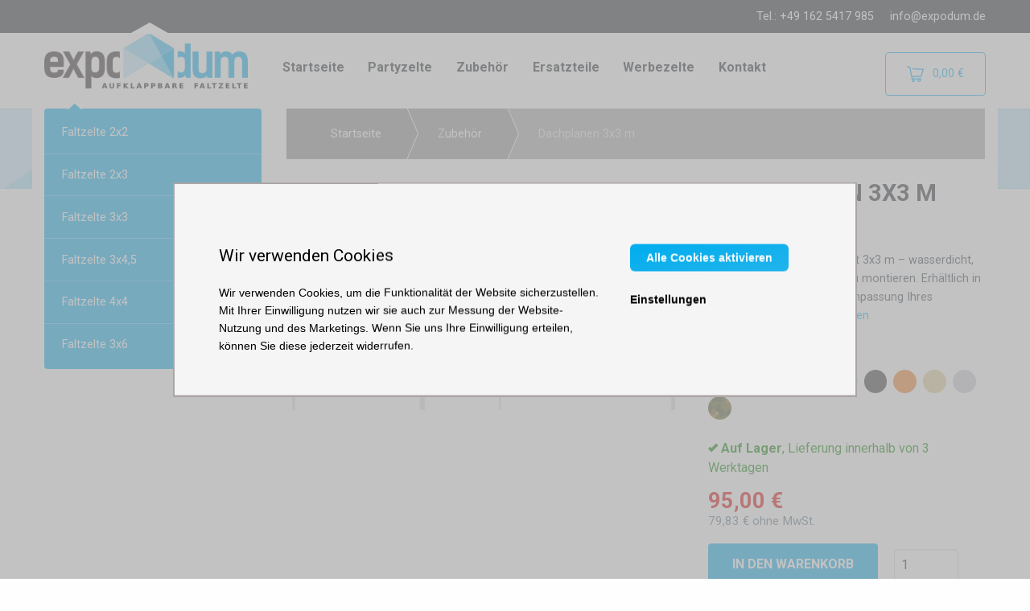

--- FILE ---
content_type: text/html; charset=UTF-8
request_url: https://www.expodum.de/products/dachplanen-3x3-m?variant=2309
body_size: 9524
content:
<!doctype html>
<html lang="de" dir="ltr" class="de">
<head>

    <script>
        window.ga4measurementId = "G-KHBSBCCE4Q";

        window.dataLayer = window.dataLayer || [];
        function gtag(){window.dataLayer.push(arguments);}

        gtag('consent', 'default', {
            'ad_storage': 'denied',
            'analytics_storage': 'denied',
            'ad_user_data': 'denied',
            'ad_personalization': 'denied'
        });

        
        (function(w,d,s,l,i){w[l]=w[l]||[];w[l].push({'gtm.start':
                new Date().getTime(),event:'gtm.js'});var f=d.getElementsByTagName(s)[0],
            j=d.createElement(s),dl=l!='dataLayer'?'&l='+l:'';j.async=true;j.src=
            'https://www.googletagmanager.com/gtm.js?id='+i+dl;f.parentNode.insertBefore(j,f);
        })(window,document,'script','dataLayer','GTM-WGVNP46D');
    </script>

    <meta charset="utf-8">
    <meta http-equiv="x-ua-compatible" content="ie=edge">
    <meta name="viewport" content="width=device-width, initial-scale=1.0">
    <link rel="apple-touch-icon" href="/apple-touch-icon.png">

        <meta name="description"
              content="Dachplane für Faltzelt 3x3 m – wasserdicht, robust und einfach zu befestigen. Erhältlich in 10 Farben für eine schnelle Anpassung Ihres Partyzeltes. Jetzt bestellen!"><meta name="robots"
              content="index, follow"><meta property="og:type"
              content="product" /><meta property="og:title"
              content="Dachplanen 3x3 m | Rot" /><meta property="og:description"
              content="Ersatz-Dachplane für Faltzelt 3x3 m – wasserdicht, UV-beständig und einfach zu montieren. Erhältlich in 10 Farben für eine flexible Anpassung Ihres Faltzeltes." /><meta property="og:url"
              content="https://www.expodum.de/products/dachplanen-3x3-m?variant=2309" /><meta property="og:image"
                  content="https://www.expodum.de/media/cache/product_show_facebook_share/77/1c/9d8397bf35830c8f3c7a9c8191a5.png" /><meta property="og:image:width"
                  content="1000" /><meta property="og:image:height"
                  content="523" /><link rel="canonical" href="https://www.expodum.de/products/dachplanen-3x3-m" />
    <title>Dachplanen 3x3 m | Expodum.de</title>

                    <link rel="stylesheet" href="/assets/parent-theme/shop.css?v=1761742767">

                                
    
</head>
<body>
    <!-- Google Tag Manager -->
    <script>(function(w,d,s,l,i){w[l]=w[l]||[];w[l].push({'gtm.start':
                new Date().getTime(),event:'gtm.js'});var f=d.getElementsByTagName(s)[0],
            j=d.createElement(s),dl=l!='dataLayer'?'&l='+l:'';j.async=true;j.src=
            'https://www.googletagmanager.com/gtm.js?id='+i+dl;f.parentNode.insertBefore(j,f);
        })(window,document,'script','dataLayer','GTM-WGVNP46D');</script>
    <!-- End Google Tag Manager -->

    

    

    <div id="top-info-stripe">
        <div class="row column contacts">
            <span class="phone">Tel.: +49 162 5417 985</span>
            <a href="mailto:info@expodum.de" class="email">info@expodum.de</a>
        </div>
    </div>

    <div class="toggle-mobile-nav">
    <label for="top-nav-checkbox-toggler">
        <span class="menu-icon"></span>
        Expodum.de
    </label>
</div>

<div class="row column top-nav-wrapper">
    <input type="checkbox" id="top-nav-checkbox-toggler">
    <div id="responsive-top-menu" class="top-bar">
        <div class="top-bar-left">
            <div class="logo">
                <a href="/" class="logo-image">
    <img src="/assets/parent-theme/img/expodum-logo-de.png?v=1761742767" alt="Logo">
</a>
            </div>
            <ul class="top-menu">
                <li class="menu-item"><a href="/">Startseite</a></li>
<li class="menu-item"><a href="/taxons/party-zelte">Partyzelte</a></li>
<li class="menu-item"><a href="/taxons/zubehoer">Zubehör</a></li>
<li class="menu-item"><a href="/taxons/ersatzteile">Ersatzteile</a></li>
<li class="menu-item"><a href="/articles/werbezelte-und-druck-von-zelten/">Werbezelte</a></li>
<li class="menu-item"><a href="/articles/kontakt/">Kontakt</a></li>


            </ul>
        </div>
        <div class="top-bar-right">
            <a href="/cart/" id="sylius-cart-button" class="button hollow" data-toggle="cart-detail">
    <img class="icon" src="/assets/parent-theme/img/shopping-cart.png?v=1761742767" alt="Warenkorb">
    <span id="sylius-cart-total" class="empty">
        0,00 €
    </span>
</a>
<div id="cart-detail" class="dropdown-pane" data-position="left" data-alignment="top" data-dropdown data-hover="true" data-hover-pane="true">
            <span class="empty-cart">Ihr Warenkorb ist leer.</span>
    </div>

        </div>
    </div>
</div>
                                    <article class="product-show">
        <div class="product-header-wrapper">
            <div class="row">
                <div class="column medium-3">
                            <div class="sidebar-toggle">
        Alle Größen
        <i class="fi-play"></i>
    </div>
    <ul class="sidebar-menu items">
                    <li class="item">
                <a href="/taxons/partyzelte/faltzelte-2x2">
                    Faltzelte 2x2
                </a>
            </li>
                    <li class="item">
                <a href="/taxons/partyzelte/faltzelte-2x3">
                    Faltzelte 2x3
                </a>
            </li>
                    <li class="item">
                <a href="/taxons/partyzelte/faltzelte-3x3">
                    Faltzelte 3x3
                </a>
            </li>
                    <li class="item">
                <a href="/taxons/partyzelte/faltzelte-4-5x3">
                    Faltzelte 3x4,5
                </a>
            </li>
                    <li class="item">
                <a href="/taxons/faltzelte-4x4">
                    Faltzelte 4x4
                </a>
            </li>
                    <li class="item">
                <a href="/taxons/partyzelte/faltzelte-6x3">
                    Faltzelte 3x6
                </a>
            </li>
            </ul>
                </div>
                <div class="column medium-9">
                    <ul class="breadcrumbs" itemscope itemtype="http://schema.org/BreadcrumbList">
    <li class="breadcrumb" itemprop="itemListElement" itemscope itemtype="http://schema.org/ListItem">
        <a href="/" itemtype="http://schema.org/Thing" itemprop="item">
            <span itemprop="name">Startseite</span>
        </a>
        <meta itemprop="position" content="1" />
    </li>
                                                        <li class="breadcrumb" itemprop="itemListElement" itemscope itemtype="http://schema.org/ListItem">
            <a href="/taxons/zubehoer" itemtype="http://schema.org/Thing" itemprop="item">
                <span itemprop="name">Zubehör</span>
            </a>
            <meta itemprop="position" content="2" />
        </li>
        <li class="breadcrumb" title="Dachplanen 3x3 m">
            <a href="/products/dachplanen-3x3-m" title="Dachplanen 3x3 m">
                Dachplanen 3x3 m
            </a>
        </li>
    </ul>

                    <div class="row product-data" itemscope itemtype="http://schema.org/Product">
                        <meta itemprop="sku" content="465" />
                        <div class="column large-7 gallery">
                            
            
<meta itemprop="image" content="https://www.expodum.de/media/cache/sylius_shop_product_original/77/1c/9d8397bf35830c8f3c7a9c8191a5.png">
<a href="https://www.expodum.de/media/cache/sylius_shop_product_original/77/1c/9d8397bf35830c8f3c7a9c8191a5.png"
   class="main-image-link"
   title="Dachplanen 3x3 m"
   data-lightbox="sylius-product-image">

    <img src="https://www.expodum.de/media/cache/product_show_thumbnail/77/1c/9d8397bf35830c8f3c7a9c8191a5.png"
         id="main-image"
         title="Dachplanen 3x3 m"
         alt="Dachplanen 3x3 m" />

</a>
                            
                        </div>
                        <div class="column large-5">
                            <h1 class="product-title" itemprop="name">
                                Dachplanen 3x3 m
                                                                                                    <span class="options">Rot</span>
                                                            </h1>
                            <div class="teaser">
                                <p>
                                    <span itemprop="description">Ersatz-Dachplane für Faltzelt 3x3 m – wasserdicht, UV-beständig und einfach zu montieren. Erhältlich in 10 Farben für eine flexible Anpassung Ihres Faltzeltes.</span>
                                                                            <a href="#product-description">Mehr Informationen</a>
                                                                    </p>
                            </div>

                            <div class="product-options"><div class="option color"><div class="option-name">
                    Farbe:
                </div><ul class="values"><li class="value green "><a href="?variant=2306"
       title="Grün - Dachplanen 3x3 m"><span class="name">Grün</span></a></li><li class="value blue "><a href="?variant=2307"
       title="Blau - Dachplanen 3x3 m"><span class="name">Blau</span></a></li><li class="value yellow "><a href="?variant=2308"
       title="Gelb - Dachplanen 3x3 m"><span class="name">Gelb</span></a></li><li class="value red selected"><a href="?variant=2309"
       title="Rot - Dachplanen 3x3 m"><span class="name">Rot</span></a></li><li class="value white "><a href="?variant=2310"
       title="Weiß - Dachplanen 3x3 m"><span class="name">Weiß</span></a></li><li class="value black "><a href="?variant=2311"
       title="Schwarz - Dachplanen 3x3 m"><span class="name">Schwarz</span></a></li><li class="value orange "><a href="?variant=4311"
       title="Orange - Dachplanen 3x3 m"><span class="name">Orange</span></a></li><li class="value beige "><a href="?variant=23051"
       title="Beige - Dachplanen 3x3 m"><span class="name">Beige</span></a></li><li class="value antracit "><a href="?variant=23052"
       title="Grau / anthrazitfarben - Dachplanen 3x3 m"><span class="name">Grau / anthrazitfarben</span></a></li><li class="value camouflage "><a href="?variant=23053"
       title="Camouflage - Dachplanen 3x3 m"><span class="name">Camouflage</span></a></li></ul></div></div>
                            <div class="row column prices" itemprop="offers" itemscope itemtype="http://schema.org/Offer">
                                <meta itemprop="priceCurrency" content="EUR"  />
                                <meta itemprop="price" content="95" />

                                <div class="product-delivery enhanced">
                                        <meta itemprop="availability" content="InStock" />
        <span class="in-stock">
            <strong>Auf Lager</strong>, Lieferung innerhalb von 3 Werktagen
        </span>
    </div>

                                <div>
                                            
                                    <div class="price">
                                        
        
    <span class="price-total">95,00 €</span>
            <span class="price-without-vat">79,83 € ohne MwSt.</span>
    
                                    </div>
                                </div>
                            </div>

                                                            

<form name="sylius_add_to_cart" method="post" action="/ajax/cart/add?productId=19&amp;variant=2309" id="sylius-product-adding-to-cart" class="ui loadable form" novalidate="novalidate" data-redirect="/cart/">

<div class="add-to-cart">
    <button id="add-to-cart-button" type="submit" class="button large">
        <i class="cart icon"></i> In den Warenkorb
    </button>
    <div class="required field"><input type="number" id="sylius_add_to_cart_cartItem_quantity" name="sylius_add_to_cart[cartItem][quantity]" required="required" min="1" value="1" /></div>
</div>
<input type="hidden" id="sylius_add_to_cart__token" name="sylius_add_to_cart[_token]" value="KA9whwhquEcXFp8KrCZ5mtfeHJmm9Z6MSd4K_taox84" />
</form>

                            
                                                                                        <div class="buy-by-phone">
                                    Telefonisch kaufen:
                                    <a href="tel:+49 162 5417 985">
                                        +49 162 5417 985
                                    </a>
                                </div>
                            
                            
                            

                        </div>
                    </div>
                </div>
            </div>
        </div>

        <div id="product-description" class="tabs row column">

            <ul class="tab-labels">
                <li class="tab-label default active" data-show="default">
                    <i class="fi-home"></i>
                </li>
                <li class="tab-label" data-show="tab-2">
                    <i class="fi-widget"></i>
                    <span class="text">
                        Abmessungen und Parameter
                    </span>
                </li>
                <li class="tab-label" data-show="tab-4">
                    <i class="fi-comments"></i>
                    <span class="text">
                        FAQ
                    </span>
                </li>
                <li class="tab-label" data-show="tab-3">
                    <i class="fi-first-aid"></i>
                    <span class="text">
                        Beratung
                    </span>
                </li>
            </ul>

            <div class="tab-content default">

                <div class="row description">
    <div class="column">
        <p>Bei unseren <strong>Faltzelten 3x3 m</strong> kann die <strong>Dachplane ganz einfach ausgetauscht werden</strong>. Das bedeutet, dass Sie <strong>nicht mehrere Zelte in unterschiedlichen Farben kaufen m&uuml;ssen</strong> &ndash; stattdessen k&ouml;nnen Sie einfach die <strong>Dachplane nach Bedarf wechseln</strong>.</p>

<p>Mit unserer Auswahl an <strong>Ersatz-Dachplanen f&uuml;r Faltzelte</strong> k&ouml;nnen Sie das <strong>Design Ihres Zeltes flexibel anpassen</strong> und es perfekt f&uuml;r <strong>Messen, M&auml;rkte oder Veranstaltungen</strong> gestalten.</p>

<h3><strong>Dachplane f&uuml;r Faltzelt 3x3 m &ndash; Eigenschaften:</strong></h3>

<ul>
	<li><strong>Passend f&uuml;r alle schnell aufklappbaren Faltzelte in der Gr&ouml;&szlig;e 3x3 m</strong></li>
	<li><strong>Einfache Befestigung mit Klettverschl&uuml;ssen</strong> &ndash; schneller und stabiler Halt</li>
	<li><strong>Hergestellt aus wasserdichtem 800D Oxford-Material mit Polyurethan-Beschichtung</strong> &ndash; sch&uuml;tzt vor Regen und UV-Strahlung</li>
	<li><strong>Erh&auml;ltlich in 10 Farben</strong>: Wei&szlig;, Schwarz, Rot, Gelb, Orange, Blau, Gr&uuml;n, Beige, Grau/Anthrazit, Camouflage.</li>
</ul>

<p>Ob f&uuml;r <strong>Partyzelte, Marktzelte oder Werbezelte</strong> &ndash; mit unseren <strong>Dachplanen f&uuml;r Faltzelte</strong> k&ouml;nnen Sie Ihr Zelt an jede Gelegenheit anpassen und es optisch aufwerten.</p>
    </div>
</div>
                                                    <div class="row column">
                        <p>
                            Andere Dimensionen:
                            <a href="/products/dachplanen-2x2-m" title="Dachplanen 2x2 m">
                                        2x2
                                    </a><span>, </span><a href="/products/dachplanen-3x2-m" title="Dachplanen 3x2 m">
                                        3x2
                                    </a><span>, </span><a href="/products/dachplanen-3x4-5-m" title="Dachplanen 3x4,5 m">
                                        3x4,5
                                    </a><span>, </span><a href="/products/dachplanen-6x3-m" title="Dachplanen 6x3 m">
                                        3x6
                                    </a>                        </p>
                    </div>
                
                

            </div>

            <div class="tab-content tab-2">
                                
                <table id="list-parameters">
                    <tbody>
                                            <tr>
                            <th>Dachplane</th>
                            <td>
                                Oxford 800D (340g/m²)
                            </td>
                        </tr>
                                            <tr>
                            <th>Hersteller</th>
                            <td>
                                Expodum
                            </td>
                        </tr>
                                        </tbody>
                </table>

                
            </div>

            <div class="tab-content tab-3">

                                
                    <ul class="advisories">
                                                    <li>
                                <a href="/articles/wie-repariere-ich-eine-beschaedigte-dachplane/">Wie repariere ich eine beschädigte Dachplane</a>
                            </li>
                                            </ul>

                
            </div>

            <div class="tab-content tab-4">
                    <div class="related-faqs">
                    <div class="faqs">
                                    <div class="faq" itemscope itemprop="mainEntity" itemtype="https://schema.org/Question">
    <h4 class="question" itemprop="name">
        Wie lange ist die Lieferzeit?
    </h4>
    <div class="answer" itemscope itemprop="acceptedAnswer" itemtype="https://schema.org/Answer">
        <div itemprop="text"><p>Die Lieferzeit betr&auml;gt in den meisten F&auml;llen zwei Arbeitstage, wenn es um Bestellungen handelt, die am Vormittag (vor&nbsp;12 Uhr) durchgef&uuml;hrt werden. Wir bem&uuml;hen uns, alle Bestellungen noch am denselben Tag abzusenden.</p></div>
    </div>
</div>
                                    <div class="faq" itemscope itemprop="mainEntity" itemtype="https://schema.org/Question">
    <h4 class="question" itemprop="name">
        Gibt es individuelle Ermäßigungen/Mengenrabatte?
    </h4>
    <div class="answer" itemscope itemprop="acceptedAnswer" itemtype="https://schema.org/Answer">
        <div itemprop="text"><p>Selbstverst&auml;ndlich gew&auml;hren wir Treuer- und Mengenrabatte. Um die Rabatte zu bekommen, kontaktieren Sie uns bitte per E-Mail oder Telefon. Jeden Antrag erledigen wir individuell, damit beide Seiten zufrieden werden.</p></div>
    </div>
</div>
                                    <div class="faq" itemscope itemprop="mainEntity" itemtype="https://schema.org/Question">
    <h4 class="question" itemprop="name">
        Wie lange gilt die Garantiezeit?
    </h4>
    <div class="answer" itemscope itemprop="acceptedAnswer" itemtype="https://schema.org/Answer">
        <div itemprop="text"><p>Die Garantiezeit betr&auml;gt bei einem neuen Produkt 24 Monate, die ab der Waren&uuml;bernahme von dem K&auml;ufer l&auml;uft. Die Garantiezeit eines gebrauchten Produkts betr&auml;gt 12 Monate. Die Garantiezeit f&uuml;r Dienstleistungen (Reparatur oder Bearbeitung der Ware) ist 3 Monate. Soll auf der verkauften Ware, ihrer Verpackung oder Gebrauchsanweisung eine Frist aufgef&uuml;hrt werden, die Garantiezeit endet nicht vor dieser Frist. Die Reklamation einer Sache, die schnell verdirbt, muss der K&auml;ufer sp&auml;testens am n&auml;chsten Tag von dem Einkauf erheben. Die Garantiezeit f&uuml;r solchen K&auml;ufer, der nicht der Verbraucher ist, betr&auml;gt 12 Monate.&nbsp;<strong>Der Verk&auml;ufer gew&auml;hrt die verl&auml;ngerte Garantiezeit 36 Monate</strong> auf die faltbare Konstruktion der Marke EXPODOM den Vebrauchern, die eine&nbsp;neue Ware in dem Zeitraum von 20. 2. 2020 bis auf Widerruf gekauft haben. Die verl&auml;ngerte Garantiezeit beginnt an&nbsp;dem Tag, der unvermittelbar nach dem Ende der gesetzlichen Garantiezeit (24 Monate) folgt. Die verl&auml;ngerte Garantiezeit darf nur dem Verbraucher gew&auml;hrt werden (also nicht einem anderen Endk&auml;ufer). Der Verk&auml;ufer gew&auml;hrt die verl&auml;ngerte Garantiezeit in dem Umfang wie bei der gesetzlichen Garantiezeit.</p></div>
    </div>
</div>
                                    <div class="faq" itemscope itemprop="mainEntity" itemtype="https://schema.org/Question">
    <h4 class="question" itemprop="name">
        Ist die Dachplane wasserdicht?
    </h4>
    <div class="answer" itemscope itemprop="acceptedAnswer" itemtype="https://schema.org/Answer">
        <div itemprop="text"><p>Die Dachplane ist selbstverst&auml;ndlich wasserdicht. Die Innenseite ist gummiert und die Au&szlig;enseite ist textil.</p></div>
    </div>
</div>
                                    <div class="faq" itemscope itemprop="mainEntity" itemtype="https://schema.org/Question">
    <h4 class="question" itemprop="name">
        Kann ich eine Dachplane unterschiedlicher Farbe als die Seitenwände kaufen?
    </h4>
    <div class="answer" itemscope itemprop="acceptedAnswer" itemtype="https://schema.org/Answer">
        <div itemprop="text"><p>Die Farbausf&uuml;hrungen k&ouml;nnen Sie beliebig kombinieren. Sie m&uuml;ssen nicht den Faltpavillon nur in einer Farbe kaufen. Das Dach und sogar jede Seitenwand kann einer anderen Farbe sein.</p></div>
    </div>
</div>
                                    <div class="faq" itemscope itemprop="mainEntity" itemtype="https://schema.org/Question">
    <h4 class="question" itemprop="name">
        Was für ein Stoffgewicht hat die Dachplane 800D?
    </h4>
    <div class="answer" itemscope itemprop="acceptedAnswer" itemtype="https://schema.org/Answer">
        <div itemprop="text"><p>Das Stoffgewicht der Dachplane ist&nbsp;339gr/m2</p></div>
    </div>
</div>
                                    <div class="faq" itemscope itemprop="mainEntity" itemtype="https://schema.org/Question">
    <h4 class="question" itemprop="name">
        Muss ich die Dachplane nach jedem Gebrauch von der Konstruktion abnehmen?
    </h4>
    <div class="answer" itemscope itemprop="acceptedAnswer" itemtype="https://schema.org/Answer">
        <div itemprop="text"><p>Das ist nicht n&ouml;tig, die Dachplane kann an der Konstruktion bleiben und muss nicht gefaltet werden. Bei einer l&auml;ngeren Einlagerung empfehlen wir Ihnen aber, die Dachplane gut zu trocknen, um die Besch&auml;digung oder das Verschimmeln&nbsp;zu verhindern.</p></div>
    </div>
</div>
                                    <div class="faq" itemscope itemprop="mainEntity" itemtype="https://schema.org/Question">
    <h4 class="question" itemprop="name">
        Haben Sie die Ersatzteile immer auf Lager?
    </h4>
    <div class="answer" itemscope itemprop="acceptedAnswer" itemtype="https://schema.org/Answer">
        <div itemprop="text"><p>Ja, f&uuml;r unsere Kunden haben wir die <a href="/taxons/ersatzteile">Ersatzteile</a> immer verf&uuml;gbar. Auch f&uuml;r die Produkte, die wir nicht mehr verkaufen.</p></div>
    </div>
</div>
                                    <div class="faq" itemscope itemprop="mainEntity" itemtype="https://schema.org/Question">
    <h4 class="question" itemprop="name">
        Wir sind eine Gemeinde und müssen die Rechnung nach der Warenübernahme bezahlen. Ist es möglich?
    </h4>
    <div class="answer" itemscope itemprop="acceptedAnswer" itemtype="https://schema.org/Answer">
        <div itemprop="text"><p>Aufgrund einer verbindlichen Bestellung k&ouml;nnen wir die Ware den Gemeinden und Gesellschaften ohne Vorauszahlung schicken. Die Rechnung ist innerhalb 14 Tage f&auml;llig. Jede Bestellung dieser Art treten wir individuell heran.</p></div>
    </div>
</div>
                                    <div class="faq" itemscope itemprop="mainEntity" itemtype="https://schema.org/Question">
    <h4 class="question" itemprop="name">
        Sind die Faltzelte und Druckfarben UV-beständig?
    </h4>
    <div class="answer" itemscope itemprop="acceptedAnswer" itemtype="https://schema.org/Answer">
        <div itemprop="text"><p>Die Farben auf den Planen und die Druckfarben sind farbstabil.</p></div>
    </div>
</div>
                                    <div class="faq" itemscope itemprop="mainEntity" itemtype="https://schema.org/Question">
    <h4 class="question" itemprop="name">
        Wie viel Schnee hält die Dachplane aus?
    </h4>
    <div class="answer" itemscope itemprop="acceptedAnswer" itemtype="https://schema.org/Answer">
        <div itemprop="text"><p>Der Faltpavillon ist nicht f&uuml;r gro&szlig;e Belastung der Dachplane vorgesehen, deswegen ist es n&ouml;tig, den Schnee von dem Dach regelm&auml;&szlig;ig abzufegen.</p></div>
    </div>
</div>
                                    <div class="faq" itemscope itemprop="mainEntity" itemtype="https://schema.org/Question">
    <h4 class="question" itemprop="name">
        Ich habe eine Konstruktion von einem anderen Hersteller. Wird darauf das Dach von Ihnen  passen?
    </h4>
    <div class="answer" itemscope itemprop="acceptedAnswer" itemtype="https://schema.org/Answer">
        <div itemprop="text"><p>Vor dem Einkauf empfehlen wir Ihnen, das alte Dach abzumessen. Es ist auf 99 % wahrscheinlich, dass es passen wird, aber einige Faltzelte sind atypisch. Dabei kann zu Problemen kommen. Wenn der Umfang des Faltzeltes und die H&ouml;he der Stange anders ist, spannt sich die Dachplane mehr, als sie sollte, und dadurch kann sie besch&auml;digt werden.</p></div>
    </div>
</div>
                            </div>
        
        <div id="ask-question" class="ask">

    <p>
        Können Sie die Antwort auf Ihre Frage nicht finden?
        <a href="#ask-question-form">Schreiben Sie uns</a>
    </p>

    <form id="ask-question-form" action="/faq/add-question" method="post">
        <label for="question">
            <strong>Frage</strong>
        </label>
        <textarea required name="question" id="question" cols="30" rows="5"></textarea>

        <label for="email">Email <br> <em>Es ist nicht obligatorisch, aber wenn Sie es eingeben, werden wir Sie darüber informieren, wenn wir eine Antwort hinzufügen</em></label>
        <input name="email" type="email" id="email">

        <input id="add-faq-recaptcha" type="hidden" name="recaptcha_token" value="">

        <button type="submit" class="button">
            Senden
        </button>
    </form>

</div>

<script src="https://www.google.com/recaptcha/api.js?render=6LcWn-wUAAAAAP7VTp1XssH47AsKS88gO89ihJOS"></script>
<script>
    grecaptcha.ready(function() {
        grecaptcha.execute(
            '6LcWn-wUAAAAAP7VTp1XssH47AsKS88gO89ihJOS',
            {action: 'add_faq'}
        )
        .then(function(token) {
            var e = document.getElementById('add-faq-recaptcha');
            e.setAttribute('value', token);
        });
    });
</script>



    </div>

            </div>

        </div>

        

        <div class="association-wrapper">
                            <div class="associations" data-association-name="related_products">
    <div class="row column">
        <h3 class="section-title">
            Ähnliche Produkte
        </h3>
    </div>

    <div class="row small-up-1 medium-up-2 large-up-4">
            <div class="column column-block">
            <div class="product-box row column">
    <div class="photo column">
        <a href="/products/faltzelt-3x3-m-aus-stahl" title="Faltzelt 3x3 m - aus Stahl">
                

<img src="https://www.expodum.de/media/cache/product_index_thumbnail/3c/7f/a7e7526de520c17c56f4cbb7e180.png"
     alt="Faltzelt 3x3 m - aus Stahl"
     title="Faltzelt 3x3 m - aus Stahl"
     class="main-image" />
        </a>
    </div>
    <div class="column">
        <h3 class="product-title">
            <a href="/products/faltzelt-3x3-m-aus-stahl" title="Faltzelt 3x3 m - aus Stahl">
                Faltzelt 3x3 m - aus Stahl
            </a>
        </h3>
    </div>
    <div class="column">
                    <div class="product-delivery">
            <span class="in-stock">
            Auf Lager
        </span>
    </div>
            </div>
    <div class="column product-price">
                    <div class="price-complete">205,00 €</div>
            </div>
</div>        </div>
            <div class="column column-block">
            <div class="product-box row column">
    <div class="photo column">
        <a href="/products/faltzelt-3x3-m-aus-aluminium" title="Faltzelt 3x3 m - aus Aluminium">
                

<img src="https://www.expodum.de/media/cache/product_index_thumbnail/c4/5b/635c0bd892c1d120e013c3445000.png"
     alt="Faltzelt 3x3 m - aus Aluminium"
     title="Faltzelt 3x3 m - aus Aluminium"
     class="main-image" />
        </a>
    </div>
    <div class="column">
        <h3 class="product-title">
            <a href="/products/faltzelt-3x3-m-aus-aluminium" title="Faltzelt 3x3 m - aus Aluminium">
                Faltzelt 3x3 m - aus Aluminium
            </a>
        </h3>
    </div>
    <div class="column">
                    <div class="product-delivery">
            <span class="in-stock">
            Auf Lager
        </span>
    </div>
            </div>
    <div class="column product-price">
                    <div class="price-complete">319,00 €</div>
            </div>
</div>        </div>
            <div class="column column-block">
            <div class="product-box row column">
    <div class="photo column">
        <a href="/products/stahlkonstruktion-3x3-m" title="Stahlkonstruktion 3x3 m">
                

<img src="https://www.expodum.de/media/cache/product_index_thumbnail/97/fa/0766d4f182c0f83e404f307bafe0.png"
     alt="Stahlkonstruktion 3x3 m"
     title="Stahlkonstruktion 3x3 m"
     class="main-image" />
        </a>
    </div>
    <div class="column">
        <h3 class="product-title">
            <a href="/products/stahlkonstruktion-3x3-m" title="Stahlkonstruktion 3x3 m">
                Stahlkonstruktion 3x3 m
            </a>
        </h3>
    </div>
    <div class="column">
                    <div class="product-delivery">
            <span class="in-stock">
            Auf Lager
        </span>
    </div>
            </div>
    <div class="column product-price">
                    <div class="price-complete">130,00 €</div>
            </div>
</div>        </div>
            <div class="column column-block">
            <div class="product-box row column">
    <div class="photo column">
        <a href="/products/aluminiumkonstruktion-3x3-m" title="Aluminiumkonstruktion 3x3 m">
                

<img src="https://www.expodum.de/media/cache/product_index_thumbnail/d3/96/6548b592b18ed1afbe187c98335e.png"
     alt="Aluminiumkonstruktion 3x3 m"
     title="Aluminiumkonstruktion 3x3 m"
     class="main-image" />
        </a>
    </div>
    <div class="column">
        <h3 class="product-title">
            <a href="/products/aluminiumkonstruktion-3x3-m" title="Aluminiumkonstruktion 3x3 m">
                Aluminiumkonstruktion 3x3 m
            </a>
        </h3>
    </div>
    <div class="column">
                    <div class="product-delivery">
            <span class="in-stock">
            Auf Lager
        </span>
    </div>
            </div>
    <div class="column product-price">
                    <div class="price-complete">246,00 €</div>
            </div>
</div>        </div>
    </div>

    <script>
    dataLayer.push({ecommerce: null});

    dataLayer.push({
        event: "view_item_list",
        ecommerce: {
            item_list_id: "related_related_products",
            item_list_name: "Ähnliche Produkte",
            items: [{"item_id":"2064","item_name":"Faltzelt 3x3 m - aus Stahl","item_category":"Faltzelte 3x3","quantity":1,"affiliation":"Expodum.de","price":205},{"item_id":"2157","item_name":"Faltzelt 3x3 m - aus Aluminium","item_category":"Faltzelte 3x3","quantity":1,"affiliation":"Expodum.de","price":319},{"item_id":"2343","item_name":"Stahlkonstruktion 3x3 m","item_category":"Ersatzteile","quantity":1,"affiliation":"Expodum.de","price":130},{"item_id":"2346","item_name":"Aluminiumkonstruktion 3x3 m","item_category":"Ersatzteile","quantity":1,"affiliation":"Expodum.de","price":246}]
        }
    })
</script>

</div>
                    </div>

        
    <div class="related-landing-pages">
        <div class="row column">
            <h3 class="title">Besucher suchen auch nach:</h3>
        </div>
        <div class="row large-up-3">
                            <a class="column column-block" href="/articles/gartenpavillons-im-wandel-der-jahreszeiten-wie-man-sie-das-ganze-jahr-uber-nutzen-kann/">
                    Gartenpavillons im Wandel der Jahreszeiten – wie man sie das ganze Jahr über nutzen kann
                </a>
                                </div>
    </div>

        

        
        <script>
    dataLayer.push({ecommerce: null});

    var productData = {"items":[{"item_id":"2309","item_name":"Dachplanen 3x3 m","item_category":"Zubeh\u00f6r","quantity":1,"affiliation":"Expodum.de","price":95}],"currency":"EUR","value":95};
    dataLayer.push({
        event: 'view_item',
        ecommerce: productData
    });

    document.getElementById('add-to-cart-button').addEventListener('click', function(event) {
        var quantity = document.getElementById('sylius_add_to_cart_cartItem_quantity').value;
        quantity = parseInt(quantity);

        var addToCartData = JSON.parse(JSON.stringify(productData));
        addToCartData.value = parseInt(addToCartData.value) * quantity;
        addToCartData.items[0].quantity = quantity;

        dataLayer.push({
            event: 'add_to_cart',
            ecommerce: addToCartData
        })
    })
</script>


    </article>


            <footer id="footer">
    <div class="row">
        <div class="column large-4 medium-6">
            <h4 class="title">
                Wir helfen Ihnen gerne
            </h4>

            <p>Wir beraten Sie bei jeder Unklarheit:</p>
            <p>
                <strong>Marek Wojakowski</strong><br>
                Tel.: +49 162 5417 985<br>
                Email: <a href="mailto:info@expodum.de">info@expodum.de</a>
            </p>
                                </div>
                <div class="column large-3 medium-6">
            <h4 class="title">Alles über den Einkauf</h4>
<ul class="articles">
            <li class="article">
            <a href="/articles/reklamation-und-warenruckgabe/" class="item">
                Reklamation und Warenrückgabe
            </a>
        </li>
            <li class="article">
            <a href="/articles/allgemeine-geschaftsbedingungen/" class="item">
                Allgemeine Geschäftsbedingungen
            </a>
        </li>
            <li class="article">
            <a href="/articles/zahlungsmoglichkeiten/" class="item">
                Zahlungsmöglichkeiten
            </a>
        </li>
            <li class="article">
            <a href="/articles/versandinformationen/" class="item">
                Versandinformationen
            </a>
        </li>
    </ul>
            <ul class="articles">
                <li class="article">
                    <a href="/articles/category/beratung/">
                        Beratung
                    </a>
                </li>
                <li class="article">
                    <a href="/articles/category/nutzung-der-zelte/">
                        Nutzung der Zelte
                    </a>
                </li>
                <li class="article">
                    <a href="/faq">
                        FAQ
                    </a>
                </li>
            </ul>
        </div>
        <div class="column large-2 medium-6">
            <h4 class="title">Über uns</h4>
<ul class="articles">
            <li class="article">
            <a href="/articles/cookies/" class="item">
                Cookies
            </a>
        </li>
            <li class="article">
            <a href="/articles/wir-unterstuetzen/" class="item">
                Wir unterstützen
            </a>
        </li>
            <li class="article">
            <a href="/articles/kontakt/" class="item">
                Kontakt
            </a>
        </li>
            <li class="article">
            <a href="/articles/uber-uns/" class="item">
                Über uns
            </a>
        </li>
    </ul>
            <ul class="articles">
                <li class="article">
                    <a href="/articles/category/magazin/">
                        Magazin
                    </a>
                </li>
            </ul>
        </div>
        <div class="column large-3 medium-6">
            <ul class="payment-methods">
                                <li>
                    <img src="/assets/parent-theme/img/payments/master-card.png?v=1761742767" alt="MasterCard logo">
                </li>
                <li>
                    <img src="/assets/parent-theme/img/payments/maestro.png?v=1761742767" alt="Maestro logo">
                </li>
                <li>
                    <img src="/assets/parent-theme/img/payments/visa.png?v=1761742767" alt="Visa logo">
                </li>
                <li>
                    <img src="/assets/parent-theme/img/payments/visa-electron.png?v=1761742767" alt="Visa Electron logo">
                </li>
                <li>
                    <img src="/assets/parent-theme/img/payments/gopay.png?v=1761742767" alt="GoPay logo">
                </li>
                <li>
                    <img src="/assets/parent-theme/img/payments/master-card-secure.png?v=1761742767" alt="MasterCard Secure logo">
                </li>
                <li>
                    <img src="/assets/parent-theme/img/payments/visa-verified.png?v=1761742767" alt="Visa Verified logo">
                </li>
            </ul>
        </div>
    </div>
</footer>
    
            <script src="/assets/parent-theme/shop.js?v=1761742767"></script>
    
    <script>
        $(document).ready(function() {
            var cssSources = [
                'https://fonts.googleapis.com/css?family=Roboto:400,400i,700,700i&amp;subset=latin-ext&amp;display=swap',
                '/assets/parent-theme/font-icons/foundation-icons.css?v=1761742767',
                'https://cdnjs.cloudflare.com/ajax/libs/motion-ui/1.1.1/motion-ui.min.css'
            ];

            $.each(cssSources, function(key, source) {
                if (document.createStyleSheet){
                    document.createStyleSheet(source);
                } else {
                    $("head").append(
                        $("<link rel='stylesheet' href=" + source + " type='text/css' />")
                    );
                }
            });

        });
    </script>

            
    <script type="text/javascript" src="/bundles/_themes/expodom/de/chcookieconsent/js/cookie_consent.js?v=1761742767"></script>

<div class="ch-cookie-consent ch-cookie-consent--light-theme ch-cookie-consent--bottom ch-cookie-consent--simplified">
    <div class="ch-cookie-consent__container">
        <form name="cookie_consent" method="post" action="/cookie-consent" class="ch-cookie-consent__form" autocomplete="off">
        <div class="row">
            <div class="columns medium-8">
                                    <h3 class="ch-cookie-consent__title">Wir verwenden Cookies</h3>
                
                                    <p class="ch-cookie-consent__intro">Wir verwenden Cookies, um die Funktionalität der Website sicherzustellen. Mit Ihrer Einwilligung nutzen wir sie auch zur Messung der Website-Nutzung und des Marketings. Wenn Sie uns Ihre Einwilligung erteilen, können Sie diese jederzeit widerrufen.</p>
                
                
                            </div>
            <div class="columns medium-4">
                    <div class="ch-cookie-consent__btn-wrapper">
        <button type="submit" id="cookie_consent_use_all_cookies" name="cookie_consent[use_all_cookies]" class="btn ch-cookie-consent__btn" value="use_all_cookies">Alle Cookies aktivieren</button>
    </div>


                <div class="ch-cookie-consent__btn-group">
                                                                        <div class="ch-cookie-consent__toggle-details">
                                <strong>
                                    <span class="ch-cookie-consent__toggle-details-show">Einstellungen</span>
                                    <span class="ch-cookie-consent__toggle-details-hide">Einstellungen schließen</span>
                                </strong>
                            </div>
                                                            </div>
            </div>
        </div>

        <div class="row columns ch-cookie-consent__category-group">
                                                    <div class="ch-cookie-consent__category">
        <div class="ch-cookie-consent__category-toggle">
                            <input type="radio" id="cookie_consent_analytics_0" name="cookie_consent[analytics]" required="required" value="true" /><label for="cookie_consent_analytics_0" class="required">Ja</label>                            <input type="radio" id="cookie_consent_analytics_1" name="cookie_consent[analytics]" required="required" value="false" checked="checked" /><label for="cookie_consent_analytics_1" class="required">Nein</label>                    </div>
        <div class="ch-cookie-consent__category-information">
            <h4 class="ch-cookie-consent__category-title">Statistische Cookies aktivieren?</h4>
            <p class="ch-cookie-consent__category-description">Statistische Cookies von Analysetools Dritter, in unserem Fall Google Analytics</p>
        </div>
    </div>

                                                                    <div class="ch-cookie-consent__category">
        <div class="ch-cookie-consent__category-toggle">
                            <input type="radio" id="cookie_consent_tracking_0" name="cookie_consent[tracking]" required="required" value="true" /><label for="cookie_consent_tracking_0" class="required">Ja</label>                            <input type="radio" id="cookie_consent_tracking_1" name="cookie_consent[tracking]" required="required" value="false" checked="checked" /><label for="cookie_consent_tracking_1" class="required">Nein</label>                    </div>
        <div class="ch-cookie-consent__category-information">
            <h4 class="ch-cookie-consent__category-title">Marketing-Cookies aktivieren?</h4>
            <p class="ch-cookie-consent__category-description">Cookies für Marketingzwecke, wie z Remarketing</p>
        </div>
    </div>

                                                                                                                                                    <input type="hidden" id="cookie_consent__token" name="cookie_consent[_token]" value="3VjhtfE6yvJstqOZX9YWQgifowg79AwpGDd6v_mOPl0" />
                            
                <div class="ch-cookie-consent__btn-wrapper">
        <button type="submit" id="cookie_consent_save" name="cookie_consent[save]" class="btn ch-cookie-consent__btn" value="save">Speichern</button>
    </div>

        </div>

        </form>
    </div>
</div>


    
    <div class="ui small basic modal" id="confirmation-modal">
    <div class="ui icon header">
        <i class="warning sign icon"></i>
        Bestätigen Sie Ihre Aktion
    </div>
    <div class="content">
        <p>Möchten Sie diese Aktion wirklich durchführen?</p>
    </div>
    <div class="actions">
        <div class="ui red basic cancel inverted button">
            <i class="remove icon"></i>
            Nein
        </div>
        <div class="ui green ok inverted button" id="confirmation-button">
            <i class="checkmark icon"></i>
            Ja
        </div>
    </div>
</div>

    
    
</body>
</html>

